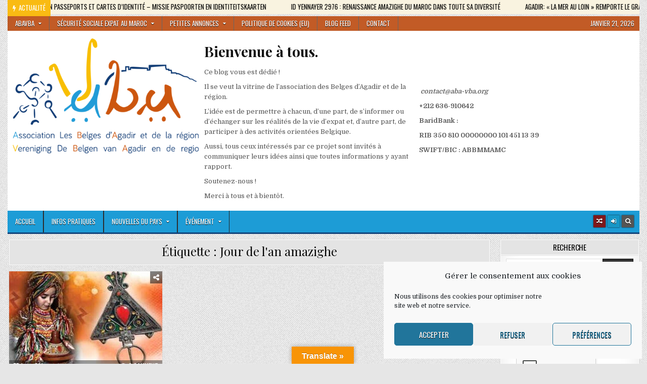

--- FILE ---
content_type: text/html; charset=utf-8
request_url: https://www.google.com/recaptcha/api2/anchor?ar=1&k=6LcKHv0eAAAAAOyrmozB9ehQu3aw5RN-aZxFDwT7&co=aHR0cHM6Ly93d3cuYWJhLXZiYS5vcmc6NDQz&hl=en&v=PoyoqOPhxBO7pBk68S4YbpHZ&size=compact&anchor-ms=20000&execute-ms=30000&cb=v4edb1qhz2n5
body_size: 49473
content:
<!DOCTYPE HTML><html dir="ltr" lang="en"><head><meta http-equiv="Content-Type" content="text/html; charset=UTF-8">
<meta http-equiv="X-UA-Compatible" content="IE=edge">
<title>reCAPTCHA</title>
<style type="text/css">
/* cyrillic-ext */
@font-face {
  font-family: 'Roboto';
  font-style: normal;
  font-weight: 400;
  font-stretch: 100%;
  src: url(//fonts.gstatic.com/s/roboto/v48/KFO7CnqEu92Fr1ME7kSn66aGLdTylUAMa3GUBHMdazTgWw.woff2) format('woff2');
  unicode-range: U+0460-052F, U+1C80-1C8A, U+20B4, U+2DE0-2DFF, U+A640-A69F, U+FE2E-FE2F;
}
/* cyrillic */
@font-face {
  font-family: 'Roboto';
  font-style: normal;
  font-weight: 400;
  font-stretch: 100%;
  src: url(//fonts.gstatic.com/s/roboto/v48/KFO7CnqEu92Fr1ME7kSn66aGLdTylUAMa3iUBHMdazTgWw.woff2) format('woff2');
  unicode-range: U+0301, U+0400-045F, U+0490-0491, U+04B0-04B1, U+2116;
}
/* greek-ext */
@font-face {
  font-family: 'Roboto';
  font-style: normal;
  font-weight: 400;
  font-stretch: 100%;
  src: url(//fonts.gstatic.com/s/roboto/v48/KFO7CnqEu92Fr1ME7kSn66aGLdTylUAMa3CUBHMdazTgWw.woff2) format('woff2');
  unicode-range: U+1F00-1FFF;
}
/* greek */
@font-face {
  font-family: 'Roboto';
  font-style: normal;
  font-weight: 400;
  font-stretch: 100%;
  src: url(//fonts.gstatic.com/s/roboto/v48/KFO7CnqEu92Fr1ME7kSn66aGLdTylUAMa3-UBHMdazTgWw.woff2) format('woff2');
  unicode-range: U+0370-0377, U+037A-037F, U+0384-038A, U+038C, U+038E-03A1, U+03A3-03FF;
}
/* math */
@font-face {
  font-family: 'Roboto';
  font-style: normal;
  font-weight: 400;
  font-stretch: 100%;
  src: url(//fonts.gstatic.com/s/roboto/v48/KFO7CnqEu92Fr1ME7kSn66aGLdTylUAMawCUBHMdazTgWw.woff2) format('woff2');
  unicode-range: U+0302-0303, U+0305, U+0307-0308, U+0310, U+0312, U+0315, U+031A, U+0326-0327, U+032C, U+032F-0330, U+0332-0333, U+0338, U+033A, U+0346, U+034D, U+0391-03A1, U+03A3-03A9, U+03B1-03C9, U+03D1, U+03D5-03D6, U+03F0-03F1, U+03F4-03F5, U+2016-2017, U+2034-2038, U+203C, U+2040, U+2043, U+2047, U+2050, U+2057, U+205F, U+2070-2071, U+2074-208E, U+2090-209C, U+20D0-20DC, U+20E1, U+20E5-20EF, U+2100-2112, U+2114-2115, U+2117-2121, U+2123-214F, U+2190, U+2192, U+2194-21AE, U+21B0-21E5, U+21F1-21F2, U+21F4-2211, U+2213-2214, U+2216-22FF, U+2308-230B, U+2310, U+2319, U+231C-2321, U+2336-237A, U+237C, U+2395, U+239B-23B7, U+23D0, U+23DC-23E1, U+2474-2475, U+25AF, U+25B3, U+25B7, U+25BD, U+25C1, U+25CA, U+25CC, U+25FB, U+266D-266F, U+27C0-27FF, U+2900-2AFF, U+2B0E-2B11, U+2B30-2B4C, U+2BFE, U+3030, U+FF5B, U+FF5D, U+1D400-1D7FF, U+1EE00-1EEFF;
}
/* symbols */
@font-face {
  font-family: 'Roboto';
  font-style: normal;
  font-weight: 400;
  font-stretch: 100%;
  src: url(//fonts.gstatic.com/s/roboto/v48/KFO7CnqEu92Fr1ME7kSn66aGLdTylUAMaxKUBHMdazTgWw.woff2) format('woff2');
  unicode-range: U+0001-000C, U+000E-001F, U+007F-009F, U+20DD-20E0, U+20E2-20E4, U+2150-218F, U+2190, U+2192, U+2194-2199, U+21AF, U+21E6-21F0, U+21F3, U+2218-2219, U+2299, U+22C4-22C6, U+2300-243F, U+2440-244A, U+2460-24FF, U+25A0-27BF, U+2800-28FF, U+2921-2922, U+2981, U+29BF, U+29EB, U+2B00-2BFF, U+4DC0-4DFF, U+FFF9-FFFB, U+10140-1018E, U+10190-1019C, U+101A0, U+101D0-101FD, U+102E0-102FB, U+10E60-10E7E, U+1D2C0-1D2D3, U+1D2E0-1D37F, U+1F000-1F0FF, U+1F100-1F1AD, U+1F1E6-1F1FF, U+1F30D-1F30F, U+1F315, U+1F31C, U+1F31E, U+1F320-1F32C, U+1F336, U+1F378, U+1F37D, U+1F382, U+1F393-1F39F, U+1F3A7-1F3A8, U+1F3AC-1F3AF, U+1F3C2, U+1F3C4-1F3C6, U+1F3CA-1F3CE, U+1F3D4-1F3E0, U+1F3ED, U+1F3F1-1F3F3, U+1F3F5-1F3F7, U+1F408, U+1F415, U+1F41F, U+1F426, U+1F43F, U+1F441-1F442, U+1F444, U+1F446-1F449, U+1F44C-1F44E, U+1F453, U+1F46A, U+1F47D, U+1F4A3, U+1F4B0, U+1F4B3, U+1F4B9, U+1F4BB, U+1F4BF, U+1F4C8-1F4CB, U+1F4D6, U+1F4DA, U+1F4DF, U+1F4E3-1F4E6, U+1F4EA-1F4ED, U+1F4F7, U+1F4F9-1F4FB, U+1F4FD-1F4FE, U+1F503, U+1F507-1F50B, U+1F50D, U+1F512-1F513, U+1F53E-1F54A, U+1F54F-1F5FA, U+1F610, U+1F650-1F67F, U+1F687, U+1F68D, U+1F691, U+1F694, U+1F698, U+1F6AD, U+1F6B2, U+1F6B9-1F6BA, U+1F6BC, U+1F6C6-1F6CF, U+1F6D3-1F6D7, U+1F6E0-1F6EA, U+1F6F0-1F6F3, U+1F6F7-1F6FC, U+1F700-1F7FF, U+1F800-1F80B, U+1F810-1F847, U+1F850-1F859, U+1F860-1F887, U+1F890-1F8AD, U+1F8B0-1F8BB, U+1F8C0-1F8C1, U+1F900-1F90B, U+1F93B, U+1F946, U+1F984, U+1F996, U+1F9E9, U+1FA00-1FA6F, U+1FA70-1FA7C, U+1FA80-1FA89, U+1FA8F-1FAC6, U+1FACE-1FADC, U+1FADF-1FAE9, U+1FAF0-1FAF8, U+1FB00-1FBFF;
}
/* vietnamese */
@font-face {
  font-family: 'Roboto';
  font-style: normal;
  font-weight: 400;
  font-stretch: 100%;
  src: url(//fonts.gstatic.com/s/roboto/v48/KFO7CnqEu92Fr1ME7kSn66aGLdTylUAMa3OUBHMdazTgWw.woff2) format('woff2');
  unicode-range: U+0102-0103, U+0110-0111, U+0128-0129, U+0168-0169, U+01A0-01A1, U+01AF-01B0, U+0300-0301, U+0303-0304, U+0308-0309, U+0323, U+0329, U+1EA0-1EF9, U+20AB;
}
/* latin-ext */
@font-face {
  font-family: 'Roboto';
  font-style: normal;
  font-weight: 400;
  font-stretch: 100%;
  src: url(//fonts.gstatic.com/s/roboto/v48/KFO7CnqEu92Fr1ME7kSn66aGLdTylUAMa3KUBHMdazTgWw.woff2) format('woff2');
  unicode-range: U+0100-02BA, U+02BD-02C5, U+02C7-02CC, U+02CE-02D7, U+02DD-02FF, U+0304, U+0308, U+0329, U+1D00-1DBF, U+1E00-1E9F, U+1EF2-1EFF, U+2020, U+20A0-20AB, U+20AD-20C0, U+2113, U+2C60-2C7F, U+A720-A7FF;
}
/* latin */
@font-face {
  font-family: 'Roboto';
  font-style: normal;
  font-weight: 400;
  font-stretch: 100%;
  src: url(//fonts.gstatic.com/s/roboto/v48/KFO7CnqEu92Fr1ME7kSn66aGLdTylUAMa3yUBHMdazQ.woff2) format('woff2');
  unicode-range: U+0000-00FF, U+0131, U+0152-0153, U+02BB-02BC, U+02C6, U+02DA, U+02DC, U+0304, U+0308, U+0329, U+2000-206F, U+20AC, U+2122, U+2191, U+2193, U+2212, U+2215, U+FEFF, U+FFFD;
}
/* cyrillic-ext */
@font-face {
  font-family: 'Roboto';
  font-style: normal;
  font-weight: 500;
  font-stretch: 100%;
  src: url(//fonts.gstatic.com/s/roboto/v48/KFO7CnqEu92Fr1ME7kSn66aGLdTylUAMa3GUBHMdazTgWw.woff2) format('woff2');
  unicode-range: U+0460-052F, U+1C80-1C8A, U+20B4, U+2DE0-2DFF, U+A640-A69F, U+FE2E-FE2F;
}
/* cyrillic */
@font-face {
  font-family: 'Roboto';
  font-style: normal;
  font-weight: 500;
  font-stretch: 100%;
  src: url(//fonts.gstatic.com/s/roboto/v48/KFO7CnqEu92Fr1ME7kSn66aGLdTylUAMa3iUBHMdazTgWw.woff2) format('woff2');
  unicode-range: U+0301, U+0400-045F, U+0490-0491, U+04B0-04B1, U+2116;
}
/* greek-ext */
@font-face {
  font-family: 'Roboto';
  font-style: normal;
  font-weight: 500;
  font-stretch: 100%;
  src: url(//fonts.gstatic.com/s/roboto/v48/KFO7CnqEu92Fr1ME7kSn66aGLdTylUAMa3CUBHMdazTgWw.woff2) format('woff2');
  unicode-range: U+1F00-1FFF;
}
/* greek */
@font-face {
  font-family: 'Roboto';
  font-style: normal;
  font-weight: 500;
  font-stretch: 100%;
  src: url(//fonts.gstatic.com/s/roboto/v48/KFO7CnqEu92Fr1ME7kSn66aGLdTylUAMa3-UBHMdazTgWw.woff2) format('woff2');
  unicode-range: U+0370-0377, U+037A-037F, U+0384-038A, U+038C, U+038E-03A1, U+03A3-03FF;
}
/* math */
@font-face {
  font-family: 'Roboto';
  font-style: normal;
  font-weight: 500;
  font-stretch: 100%;
  src: url(//fonts.gstatic.com/s/roboto/v48/KFO7CnqEu92Fr1ME7kSn66aGLdTylUAMawCUBHMdazTgWw.woff2) format('woff2');
  unicode-range: U+0302-0303, U+0305, U+0307-0308, U+0310, U+0312, U+0315, U+031A, U+0326-0327, U+032C, U+032F-0330, U+0332-0333, U+0338, U+033A, U+0346, U+034D, U+0391-03A1, U+03A3-03A9, U+03B1-03C9, U+03D1, U+03D5-03D6, U+03F0-03F1, U+03F4-03F5, U+2016-2017, U+2034-2038, U+203C, U+2040, U+2043, U+2047, U+2050, U+2057, U+205F, U+2070-2071, U+2074-208E, U+2090-209C, U+20D0-20DC, U+20E1, U+20E5-20EF, U+2100-2112, U+2114-2115, U+2117-2121, U+2123-214F, U+2190, U+2192, U+2194-21AE, U+21B0-21E5, U+21F1-21F2, U+21F4-2211, U+2213-2214, U+2216-22FF, U+2308-230B, U+2310, U+2319, U+231C-2321, U+2336-237A, U+237C, U+2395, U+239B-23B7, U+23D0, U+23DC-23E1, U+2474-2475, U+25AF, U+25B3, U+25B7, U+25BD, U+25C1, U+25CA, U+25CC, U+25FB, U+266D-266F, U+27C0-27FF, U+2900-2AFF, U+2B0E-2B11, U+2B30-2B4C, U+2BFE, U+3030, U+FF5B, U+FF5D, U+1D400-1D7FF, U+1EE00-1EEFF;
}
/* symbols */
@font-face {
  font-family: 'Roboto';
  font-style: normal;
  font-weight: 500;
  font-stretch: 100%;
  src: url(//fonts.gstatic.com/s/roboto/v48/KFO7CnqEu92Fr1ME7kSn66aGLdTylUAMaxKUBHMdazTgWw.woff2) format('woff2');
  unicode-range: U+0001-000C, U+000E-001F, U+007F-009F, U+20DD-20E0, U+20E2-20E4, U+2150-218F, U+2190, U+2192, U+2194-2199, U+21AF, U+21E6-21F0, U+21F3, U+2218-2219, U+2299, U+22C4-22C6, U+2300-243F, U+2440-244A, U+2460-24FF, U+25A0-27BF, U+2800-28FF, U+2921-2922, U+2981, U+29BF, U+29EB, U+2B00-2BFF, U+4DC0-4DFF, U+FFF9-FFFB, U+10140-1018E, U+10190-1019C, U+101A0, U+101D0-101FD, U+102E0-102FB, U+10E60-10E7E, U+1D2C0-1D2D3, U+1D2E0-1D37F, U+1F000-1F0FF, U+1F100-1F1AD, U+1F1E6-1F1FF, U+1F30D-1F30F, U+1F315, U+1F31C, U+1F31E, U+1F320-1F32C, U+1F336, U+1F378, U+1F37D, U+1F382, U+1F393-1F39F, U+1F3A7-1F3A8, U+1F3AC-1F3AF, U+1F3C2, U+1F3C4-1F3C6, U+1F3CA-1F3CE, U+1F3D4-1F3E0, U+1F3ED, U+1F3F1-1F3F3, U+1F3F5-1F3F7, U+1F408, U+1F415, U+1F41F, U+1F426, U+1F43F, U+1F441-1F442, U+1F444, U+1F446-1F449, U+1F44C-1F44E, U+1F453, U+1F46A, U+1F47D, U+1F4A3, U+1F4B0, U+1F4B3, U+1F4B9, U+1F4BB, U+1F4BF, U+1F4C8-1F4CB, U+1F4D6, U+1F4DA, U+1F4DF, U+1F4E3-1F4E6, U+1F4EA-1F4ED, U+1F4F7, U+1F4F9-1F4FB, U+1F4FD-1F4FE, U+1F503, U+1F507-1F50B, U+1F50D, U+1F512-1F513, U+1F53E-1F54A, U+1F54F-1F5FA, U+1F610, U+1F650-1F67F, U+1F687, U+1F68D, U+1F691, U+1F694, U+1F698, U+1F6AD, U+1F6B2, U+1F6B9-1F6BA, U+1F6BC, U+1F6C6-1F6CF, U+1F6D3-1F6D7, U+1F6E0-1F6EA, U+1F6F0-1F6F3, U+1F6F7-1F6FC, U+1F700-1F7FF, U+1F800-1F80B, U+1F810-1F847, U+1F850-1F859, U+1F860-1F887, U+1F890-1F8AD, U+1F8B0-1F8BB, U+1F8C0-1F8C1, U+1F900-1F90B, U+1F93B, U+1F946, U+1F984, U+1F996, U+1F9E9, U+1FA00-1FA6F, U+1FA70-1FA7C, U+1FA80-1FA89, U+1FA8F-1FAC6, U+1FACE-1FADC, U+1FADF-1FAE9, U+1FAF0-1FAF8, U+1FB00-1FBFF;
}
/* vietnamese */
@font-face {
  font-family: 'Roboto';
  font-style: normal;
  font-weight: 500;
  font-stretch: 100%;
  src: url(//fonts.gstatic.com/s/roboto/v48/KFO7CnqEu92Fr1ME7kSn66aGLdTylUAMa3OUBHMdazTgWw.woff2) format('woff2');
  unicode-range: U+0102-0103, U+0110-0111, U+0128-0129, U+0168-0169, U+01A0-01A1, U+01AF-01B0, U+0300-0301, U+0303-0304, U+0308-0309, U+0323, U+0329, U+1EA0-1EF9, U+20AB;
}
/* latin-ext */
@font-face {
  font-family: 'Roboto';
  font-style: normal;
  font-weight: 500;
  font-stretch: 100%;
  src: url(//fonts.gstatic.com/s/roboto/v48/KFO7CnqEu92Fr1ME7kSn66aGLdTylUAMa3KUBHMdazTgWw.woff2) format('woff2');
  unicode-range: U+0100-02BA, U+02BD-02C5, U+02C7-02CC, U+02CE-02D7, U+02DD-02FF, U+0304, U+0308, U+0329, U+1D00-1DBF, U+1E00-1E9F, U+1EF2-1EFF, U+2020, U+20A0-20AB, U+20AD-20C0, U+2113, U+2C60-2C7F, U+A720-A7FF;
}
/* latin */
@font-face {
  font-family: 'Roboto';
  font-style: normal;
  font-weight: 500;
  font-stretch: 100%;
  src: url(//fonts.gstatic.com/s/roboto/v48/KFO7CnqEu92Fr1ME7kSn66aGLdTylUAMa3yUBHMdazQ.woff2) format('woff2');
  unicode-range: U+0000-00FF, U+0131, U+0152-0153, U+02BB-02BC, U+02C6, U+02DA, U+02DC, U+0304, U+0308, U+0329, U+2000-206F, U+20AC, U+2122, U+2191, U+2193, U+2212, U+2215, U+FEFF, U+FFFD;
}
/* cyrillic-ext */
@font-face {
  font-family: 'Roboto';
  font-style: normal;
  font-weight: 900;
  font-stretch: 100%;
  src: url(//fonts.gstatic.com/s/roboto/v48/KFO7CnqEu92Fr1ME7kSn66aGLdTylUAMa3GUBHMdazTgWw.woff2) format('woff2');
  unicode-range: U+0460-052F, U+1C80-1C8A, U+20B4, U+2DE0-2DFF, U+A640-A69F, U+FE2E-FE2F;
}
/* cyrillic */
@font-face {
  font-family: 'Roboto';
  font-style: normal;
  font-weight: 900;
  font-stretch: 100%;
  src: url(//fonts.gstatic.com/s/roboto/v48/KFO7CnqEu92Fr1ME7kSn66aGLdTylUAMa3iUBHMdazTgWw.woff2) format('woff2');
  unicode-range: U+0301, U+0400-045F, U+0490-0491, U+04B0-04B1, U+2116;
}
/* greek-ext */
@font-face {
  font-family: 'Roboto';
  font-style: normal;
  font-weight: 900;
  font-stretch: 100%;
  src: url(//fonts.gstatic.com/s/roboto/v48/KFO7CnqEu92Fr1ME7kSn66aGLdTylUAMa3CUBHMdazTgWw.woff2) format('woff2');
  unicode-range: U+1F00-1FFF;
}
/* greek */
@font-face {
  font-family: 'Roboto';
  font-style: normal;
  font-weight: 900;
  font-stretch: 100%;
  src: url(//fonts.gstatic.com/s/roboto/v48/KFO7CnqEu92Fr1ME7kSn66aGLdTylUAMa3-UBHMdazTgWw.woff2) format('woff2');
  unicode-range: U+0370-0377, U+037A-037F, U+0384-038A, U+038C, U+038E-03A1, U+03A3-03FF;
}
/* math */
@font-face {
  font-family: 'Roboto';
  font-style: normal;
  font-weight: 900;
  font-stretch: 100%;
  src: url(//fonts.gstatic.com/s/roboto/v48/KFO7CnqEu92Fr1ME7kSn66aGLdTylUAMawCUBHMdazTgWw.woff2) format('woff2');
  unicode-range: U+0302-0303, U+0305, U+0307-0308, U+0310, U+0312, U+0315, U+031A, U+0326-0327, U+032C, U+032F-0330, U+0332-0333, U+0338, U+033A, U+0346, U+034D, U+0391-03A1, U+03A3-03A9, U+03B1-03C9, U+03D1, U+03D5-03D6, U+03F0-03F1, U+03F4-03F5, U+2016-2017, U+2034-2038, U+203C, U+2040, U+2043, U+2047, U+2050, U+2057, U+205F, U+2070-2071, U+2074-208E, U+2090-209C, U+20D0-20DC, U+20E1, U+20E5-20EF, U+2100-2112, U+2114-2115, U+2117-2121, U+2123-214F, U+2190, U+2192, U+2194-21AE, U+21B0-21E5, U+21F1-21F2, U+21F4-2211, U+2213-2214, U+2216-22FF, U+2308-230B, U+2310, U+2319, U+231C-2321, U+2336-237A, U+237C, U+2395, U+239B-23B7, U+23D0, U+23DC-23E1, U+2474-2475, U+25AF, U+25B3, U+25B7, U+25BD, U+25C1, U+25CA, U+25CC, U+25FB, U+266D-266F, U+27C0-27FF, U+2900-2AFF, U+2B0E-2B11, U+2B30-2B4C, U+2BFE, U+3030, U+FF5B, U+FF5D, U+1D400-1D7FF, U+1EE00-1EEFF;
}
/* symbols */
@font-face {
  font-family: 'Roboto';
  font-style: normal;
  font-weight: 900;
  font-stretch: 100%;
  src: url(//fonts.gstatic.com/s/roboto/v48/KFO7CnqEu92Fr1ME7kSn66aGLdTylUAMaxKUBHMdazTgWw.woff2) format('woff2');
  unicode-range: U+0001-000C, U+000E-001F, U+007F-009F, U+20DD-20E0, U+20E2-20E4, U+2150-218F, U+2190, U+2192, U+2194-2199, U+21AF, U+21E6-21F0, U+21F3, U+2218-2219, U+2299, U+22C4-22C6, U+2300-243F, U+2440-244A, U+2460-24FF, U+25A0-27BF, U+2800-28FF, U+2921-2922, U+2981, U+29BF, U+29EB, U+2B00-2BFF, U+4DC0-4DFF, U+FFF9-FFFB, U+10140-1018E, U+10190-1019C, U+101A0, U+101D0-101FD, U+102E0-102FB, U+10E60-10E7E, U+1D2C0-1D2D3, U+1D2E0-1D37F, U+1F000-1F0FF, U+1F100-1F1AD, U+1F1E6-1F1FF, U+1F30D-1F30F, U+1F315, U+1F31C, U+1F31E, U+1F320-1F32C, U+1F336, U+1F378, U+1F37D, U+1F382, U+1F393-1F39F, U+1F3A7-1F3A8, U+1F3AC-1F3AF, U+1F3C2, U+1F3C4-1F3C6, U+1F3CA-1F3CE, U+1F3D4-1F3E0, U+1F3ED, U+1F3F1-1F3F3, U+1F3F5-1F3F7, U+1F408, U+1F415, U+1F41F, U+1F426, U+1F43F, U+1F441-1F442, U+1F444, U+1F446-1F449, U+1F44C-1F44E, U+1F453, U+1F46A, U+1F47D, U+1F4A3, U+1F4B0, U+1F4B3, U+1F4B9, U+1F4BB, U+1F4BF, U+1F4C8-1F4CB, U+1F4D6, U+1F4DA, U+1F4DF, U+1F4E3-1F4E6, U+1F4EA-1F4ED, U+1F4F7, U+1F4F9-1F4FB, U+1F4FD-1F4FE, U+1F503, U+1F507-1F50B, U+1F50D, U+1F512-1F513, U+1F53E-1F54A, U+1F54F-1F5FA, U+1F610, U+1F650-1F67F, U+1F687, U+1F68D, U+1F691, U+1F694, U+1F698, U+1F6AD, U+1F6B2, U+1F6B9-1F6BA, U+1F6BC, U+1F6C6-1F6CF, U+1F6D3-1F6D7, U+1F6E0-1F6EA, U+1F6F0-1F6F3, U+1F6F7-1F6FC, U+1F700-1F7FF, U+1F800-1F80B, U+1F810-1F847, U+1F850-1F859, U+1F860-1F887, U+1F890-1F8AD, U+1F8B0-1F8BB, U+1F8C0-1F8C1, U+1F900-1F90B, U+1F93B, U+1F946, U+1F984, U+1F996, U+1F9E9, U+1FA00-1FA6F, U+1FA70-1FA7C, U+1FA80-1FA89, U+1FA8F-1FAC6, U+1FACE-1FADC, U+1FADF-1FAE9, U+1FAF0-1FAF8, U+1FB00-1FBFF;
}
/* vietnamese */
@font-face {
  font-family: 'Roboto';
  font-style: normal;
  font-weight: 900;
  font-stretch: 100%;
  src: url(//fonts.gstatic.com/s/roboto/v48/KFO7CnqEu92Fr1ME7kSn66aGLdTylUAMa3OUBHMdazTgWw.woff2) format('woff2');
  unicode-range: U+0102-0103, U+0110-0111, U+0128-0129, U+0168-0169, U+01A0-01A1, U+01AF-01B0, U+0300-0301, U+0303-0304, U+0308-0309, U+0323, U+0329, U+1EA0-1EF9, U+20AB;
}
/* latin-ext */
@font-face {
  font-family: 'Roboto';
  font-style: normal;
  font-weight: 900;
  font-stretch: 100%;
  src: url(//fonts.gstatic.com/s/roboto/v48/KFO7CnqEu92Fr1ME7kSn66aGLdTylUAMa3KUBHMdazTgWw.woff2) format('woff2');
  unicode-range: U+0100-02BA, U+02BD-02C5, U+02C7-02CC, U+02CE-02D7, U+02DD-02FF, U+0304, U+0308, U+0329, U+1D00-1DBF, U+1E00-1E9F, U+1EF2-1EFF, U+2020, U+20A0-20AB, U+20AD-20C0, U+2113, U+2C60-2C7F, U+A720-A7FF;
}
/* latin */
@font-face {
  font-family: 'Roboto';
  font-style: normal;
  font-weight: 900;
  font-stretch: 100%;
  src: url(//fonts.gstatic.com/s/roboto/v48/KFO7CnqEu92Fr1ME7kSn66aGLdTylUAMa3yUBHMdazQ.woff2) format('woff2');
  unicode-range: U+0000-00FF, U+0131, U+0152-0153, U+02BB-02BC, U+02C6, U+02DA, U+02DC, U+0304, U+0308, U+0329, U+2000-206F, U+20AC, U+2122, U+2191, U+2193, U+2212, U+2215, U+FEFF, U+FFFD;
}

</style>
<link rel="stylesheet" type="text/css" href="https://www.gstatic.com/recaptcha/releases/PoyoqOPhxBO7pBk68S4YbpHZ/styles__ltr.css">
<script nonce="kBZ6Shuxt1aCuy6c-sPQ8g" type="text/javascript">window['__recaptcha_api'] = 'https://www.google.com/recaptcha/api2/';</script>
<script type="text/javascript" src="https://www.gstatic.com/recaptcha/releases/PoyoqOPhxBO7pBk68S4YbpHZ/recaptcha__en.js" nonce="kBZ6Shuxt1aCuy6c-sPQ8g">
      
    </script></head>
<body><div id="rc-anchor-alert" class="rc-anchor-alert"></div>
<input type="hidden" id="recaptcha-token" value="[base64]">
<script type="text/javascript" nonce="kBZ6Shuxt1aCuy6c-sPQ8g">
      recaptcha.anchor.Main.init("[\x22ainput\x22,[\x22bgdata\x22,\x22\x22,\[base64]/[base64]/[base64]/[base64]/[base64]/[base64]/KGcoTywyNTMsTy5PKSxVRyhPLEMpKTpnKE8sMjUzLEMpLE8pKSxsKSksTykpfSxieT1mdW5jdGlvbihDLE8sdSxsKXtmb3IobD0odT1SKEMpLDApO08+MDtPLS0pbD1sPDw4fFooQyk7ZyhDLHUsbCl9LFVHPWZ1bmN0aW9uKEMsTyl7Qy5pLmxlbmd0aD4xMDQ/[base64]/[base64]/[base64]/[base64]/[base64]/[base64]/[base64]\\u003d\x22,\[base64]\x22,\x22wrhcw7LDo8KYI8KhT8KAYQ7DisKPw6AUAWPChsOQEEDDsSbDpVHCjWwBfCHCtwTDumlNKnlnV8OMUsOvw5J4BXvCuwtOGcKifh1wwrsXw6TDtMK4IsKxwpjCssKPw7Z8w7hKG8K2N2/DucOCUcO3w6fDqwnChcOxwpciCsOCLirCgsOjGnhwIMOWw7rCiSfDg8OEFEgYwofDqkzCpcOIwqzDh8OfYQbDgcKHwqDCrE/CgEIMw5XDscK3wqoEw6kKwrzCncKjwqbDvWDDisKNwonDqmJlwrhEw4U1w4nDhMKBXsKRw50qPMOcdMKOTB/[base64]/DmsOzcn58w61xdMOiDMOkTQc6w6M3FsOCw4bCpMK2aR/Ct8OrFHw1w580UwZ0QsKuwqDCklRzDMO4w6jCvMKqwo/DpgXCssOlw4HDhMOcfcOywpXDlcOHKsKOwovDr8Ojw5A5fcOxwrwdw77CkDxOwoocw4sjwqQhSAbCoyNbw5YQcMOPUsOrY8KFw5F0DcKMU8Krw5rCg8O4f8Kdw6XCkgApfivCqGnDiybCjsKFwpFtwoM2wpEdA8KpwqJ2w7JTHW/Ci8OgwrPChsOgwofDm8OJwpHDmWTCp8KBw5Vcw5A0w67DmHTCrSnCgB0edcO2w6xDw7DDmibDs3LCkR07NUzDoX7Ds3Q1w4MaVU/CjMOrw7/DiMO/[base64]/XzHDpjfCiiBUwrHDtsK+acOHw7Bpw7rCisKlM2ogE8Onw7bCusKqRcOLZwHDvVU1SMKqw5/[base64]/Dv8OfQsK9B8Kjw6jDiMOhw5XCtzrDmQU9OS/CpxlWLkvCnMOWw7UcwpvDj8KPwoDDmRAHwqwPaGjDlwcVwq/DjQbDp2tRwpzDjH/DtgnCnsKNw7w2E8OZK8Ktw4vDjsKkRVAyw7TDicOeAzkvUsO4RR3DngxUw5XDpGQMf8Ozwot6KR7CnFdow5XDuMOlwrc4wpVRw77DhcOUwohyJXPCvSdmwrVEw73CusOJbMOrw4PChsKAPyRHw7Q4NsKLKC/DkEddSlXCkMKLdGHDiMOiwq3CkGBoworCl8O3wo4Gw6fCscO/w6LCnMKbHMKPemRobMK2wr1PTWzCn8OLwq/CnX/CvcOsw4DCosKiSU1PZRjDvxDCs8KNMQ3DpAfDoSbDmMOUw5B3wqZpw4/CucOpwp7CosKPIUfDtsKTwo5ALBJqwrY+NsOoBMK9J8Kew5AOwrDDmcKdw4VTSMKGwoLDtzt+wpLDg8OJQsKzwqQoKsOSZ8KNGMOCb8OQw6PCqFvDscK+HsKJQDzCsFDChXMFwrQlw5jDkirDvS/CusKRTMO7XhTDo8KnGsKeU8O0GxjCg8OtwprDnERxG8O7SsO8w5PDnj3DjsOkwr3ClsOdYMKMw5LCtMOCwr7DtDAuFcKsVsKiUVtNZMOEHyzDqRvClsK0ZMKyVcK1wrvCjsKkB3TCl8K7wpLCij5fw5DCsE4sbMO7TiNlwoPDiVbDjMKkw5/DucOUw4Y8dcOOw6bCk8K2SsOtwo85wpnDoMK3wobCu8KLCgQnwpQ2cnjDgk7Cs3rCrhzDqEzDk8OVRygpw4DCsHjDiGV2Yg3DjsK7DcOnwoDDrcK/PsO7wqnCucOAw5hXUlY2U1ETSxxsw7jDksOZw63DrWkuejYywqbCowlke8OhUWlCSMOWNnsJehbCgcOZwogHG2bDiEPDv0XClMO7d8OPw485VMOLw4zDuEnCtTfCkAvDmsK4DW8/wptKwqDCt3bDhBM9w7d3OwItc8K8PsOKw73CncOdUXDDvMKUQcOxwrQGb8KJw5IXw5XDuDE4aMKjUyRGZMOSwoNJw4LCqB/[base64]/CoBIQwrUraQxjwqbCrVJ/wpwOwqDCl8Khw7DCrMOkN2Nlwrxvwp4DRMK5S1/CoizCiwdzwqvCssKaH8KuSVxwwodkwojCiRMVSB8nJjJwwrfCgsKJAsKOwq7CisOdMQUkNBREEnXDggPDnsOwUnbCksO/J8KGTMO7w61Vw6Eywq7CulhuecOAw7IycMOFw7bCpcO+KMOsZy7CpsKJEyjCtcK/[base64]/MVJcRcOVI8KWwojDicOtRSXCnVzDvjrCvD1KwrtJw7Y7BcOrwrjCvU41Y1pgwph1JwdZw43Cnlk3wqp4woF3wrpWEMODYXkcwpXDqF/DmcOVwrDDtcO6woVKLQDCpkkzw43ChsOvw5UNw5sYw5jDmlbCmhbCj8OqBsKnw6k+cwFHd8O4Y8KIRQhSVkN2eMKdFMOAXsOxw4JdBCtTwoTCj8OLd8OQA8OAwpvCvsKbw6rCpE3DnVhZdsO2dMK5JMOZLsOqHMKYw5Njw6EKw47DuMOCXxp0X8KMw5LChVDDq21/O8KSRj4HO3DDgWYpPETDlznCuMOOw5bDlmxJwqPCnmkAaXp+CcOSwoE9w4FHwr59GnHCsn4jwogESW/CoVLDpiPDt8Otw7TDjDV0DcO0w5PDk8OLDwMabVJ/wqg7Z8OkwqHCml5/wqpeQBFKw7hcw5zCsB4BbC57w5ZGUsKsBcKAw5vDssKWw78kw57CmRHDmsOWwr4yGsKZwqVaw6d+OHJxw503bsKhNlrDtsOpPsOoIcK9HcOeZcO2ahTDvsOkKsOEwqQwLR91wp3CmFTCpRPDq8OuRDDDpVBywrhXMMKfwqgZw4tBbcKnOcOeCyE1aj48w7pvw4/Dtx/DmHg4w6TCmsKWagAgdsOywrnCigcbw40dTcKqw5fCm8KMwp/Cv17CvWJ9elsqeMKQHsKaRcOSe8Kmwrxnw6ATwqkWLcKfw4xKIMOhdWxKeMO/wokQw5vCmxVtDSFSwpBywrfCrSxXwp7DuMOCTyMDX8OoH1XCjSrChMKlbcOCImHDgWnDlMK3XcKswqJKwo/[base64]/DgCjClHo2w4Naw53CgxbDhAxpAcO1HnTDrsKLARHDiAk9J8OawqLDgcKlRMKYEUNbw4pCD8KPw4bCvcKOw7bCkMKuRkIuwrfCjAtVCsKLwpHChwQwEB/DrcK5wrs8w57Dq1pOBsKXwrHDoybCt0tkwqPCgMOnw47DrsO7wrp/fcOhS1kUVMKZVFJKFxp8w4nDoH9Awq1VwqtBw5LDmShSwp7ChhIFwph/wq1UdA/Dh8Knwptuw5tgYixYwrI6w5DCksOmZCFmO3/Dv3vCgsKMwqLDrxxRw7cww73CsQfCgcKpwo/Cgm47w79Gw605b8K8wpPDujXDsF0IO3tkwrjDvQrCgxvDhAZdw7/DiiDClVppw5Iuw6jDoy7CvcKoacKWwpPDuMOCw5c6SBF2w7lpGMK/wprCunLCpcKgwrcXw7/CosOqw4nCuwVPwonDlABJP8OLGV56wpvDr8OCw7HDrRt2U8OPdMOfw6NfcMONbSlYwrZ/[base64]/CnAPDksO+w6s4w6PDisOXYifDnsOdw7cubMKNwrDCtcKAHho5eFTDgm8swrxIP8KUDcOCwoR3wqAtw6zCvMOLJcK/w5Juwo7Dl8O1w5w6w4nCu0XDscORJ3RewoPDtkUSEsKdXsKSwrHCgMOpwqbDrS3CnsOCAnA7wpnDjV/Cpj7CqG7DpMKJwqEHwrLCiMOnwptfOB5hBMKgdmgJwpXCrTJ3chBGR8OzfMOJwqLDoWgRwo7DrzRGw4LDgMORwq8AwqrCqkDClGzDssKHYsKVDcO/w589w7hfw7HCisO1SwF3Uy3Cu8Ofw4Z6w47DtiIKw7x4OMOCwrDDnsOXBcK1wrfDqMKyw40Kw7RREEp9wqEDJSnCqwvDgMOhMGDCilTDgyBZYcORwq7Dp0Y/wrLCi8O6D11pw7TDosKYJMK4NSLCiF/[base64]/DtQ3Dg8OTTcKYwqNNwr7Dn8O1NVrCrG3Cn03Ctl3CusK5eMOKXMKEXmnDjMKjw7vCh8O0dsKIw4LDvcO6ScKPQcKkK8Ocwp9/T8O9BsO4w4DClsKYwpwawrdCwoYKw4wPw6vDhcKHw47CjcKxQSQONQBLSxZ6wp01w6DDvsO2w6vCqGrCgcOUXBcVwp5RLGMpw6NaUwzDmhXCtj0Qwqxmw40mwrJYw6ITwoDDvwhyccOcw6LDlxJ6wqfCp2jDjMOXUcO+w4/DqsK1wo7DjMOJw43DtA/CsnQlw7XChWNaFsOfw60NwqTCjA7CsMO6RcKiwqvCmMOQA8KhwpJLDD/DhcOHPAxCHQ1rCBV7M0LDt8OgVWo0w6RAwr0oGyZ9wobDnsOYTFB+QsOQJUx7JiQLX8K/JcKSM8OVIcOkwp9YwpZlwplOwpYhw5gRPgJuRmE8wqRJTBjCrMOMw6Bcwr/DuGnCrjHCgsOOw4XCqGvCi8K/ZcOBw6ltwrLDhXUiJFInGsK0NQwhPcOfIMKRYB/CozHDnsK0JjJ3wolUw5FQwqLCgcOiVXkJa8Kgw6nCvR7Dvz7Cm8KjwqDCgg53RjAwwp1JwojCmWbDvUXCsyBIwq/DoWDCqFXCoSfDmcOlw5Ahw7EDPTPDgsO0wooZwrh6MMKyw6LDpMOqwo/CuzAGwqTClMK7f8OlwrbDi8Ocw61Cw5PCu8Ktw6cAwovCrsO6w7p5w4/[base64]/E2nClsONw5ALcsOUWWQcwpBzUE8iwpnDmMKYwr/CowMAw5gpfAFFwpxGw5nDmwx6w5hhA8KPwrvCi8O3w6YHw5dIE8OFwqzCpcKYOsOlwobDjH7Dm1HCvMOEwo7DogQxMAVJwoDDjwbDoMKnCgnCgg1hw5bDnw7ChQU2w5oKw4PCmMOFw4V1woTCnVLDmcO/wpJmNTgwwq43EcKRw7fCnGLDgE7Cjh3CvsO7w5lewonDhMOnwofCsyNPb8OPwprCkMOxwpIAJnDDjcOswrM9WsKnw5bCo8Oiw6DDjsKjw7HDmArDvMKLwot/[base64]/Dn8ONwrcfwqzDuXQ/TsK6NcOtBsKPw6zDmXwAYcKWP8KpclDCuEjCqFvDgndVRlfCmhgzw63Dt1PDtF4dU8Kzw4PDrsKBw5/CvBhpKMOcDnI5w4Fbw5/DuSbCmMKAw5k9w7XDmcOLW8KiNcO5RsOne8O2w5NXYMKcCEEGVsKgwrbCmMOFwrPChMKOw73CmcKFOVxnJ3zCpsOwGTF0Rxg2eW5Sw7DCjsKWESzCm8KQNi3CvH5JwrU8w4vCssOqwr1pWsORwqEoARHDjMO/wpRvJzHCnGJzwqzDjsOqw63Cg2jDpHvDmMKxwq82w5J6fBY7w4fChCnCi8Oqw7pywpTDpMOuHcOAw61vwpRMwr/DkVHDsMOjDVHDksO+w43DicOMccK0w4ljwrocTVkldztJBifDoSx4wpEGw4TDk8KCw6fDlsK4cMOQw6tRbMK8XsOlw4TCpEQ9ATbCm3fDn0TCgsKfw5TDm8OmwpdYw6kOfhLDuQ/CoE7CoxPDq8OHw6ZyFsKFwrRufsKEOcOtGMOGwoHCvcK4wp9owq9MwoTDvDQ/w5MqwpDDlg8kecOtOcKBw5/DicKAfi0kwrXDpBNPPTF8PjXDqcOxC8KXTHNtacOpQ8OcwrbDj8OHw6DDpMKdXmfCvsOMBMOPw6XDo8OgfhnDkEUvwonDvsKIWBrCssOkwpzDnHjCmsOhKMO5UsOwd8OEw4/CncK4J8OEwoxkw5NFJcONw4lJwqxSR35xw7xRw4jDlsOcwolvw5/Cj8KQwo0Cw4fDjVPCkcKNwrjDqTsyQsKGwqXCl0Z+w6pFWsOPwr00PsKmKjtXwqxFOMOnCUsBw7YTwrtrwr0OMAwATkDDr8OiXATCgCUtw6nDjcK+w67Dtx3DuWbCicKJw7Unw4bDokpqGMK/w6ohw5bCpQnDkx/DqMOJw5fCnBnCvsK9woDCp0XCmcO9wqvCmMK8w6fDl3AvX8KKw6gvw5PCgcOpBUXCrcOXVlDDvC/DswR9wrzDoEPDunjDsMOIFhnCiMKFw5lHdsKUSiExJSjDjVAyw7x8BALCnx/[base64]/[base64]/wqQQMTR/ZcKcwr0GNgzCvsKVwq8Ww47Dm8KsF1Upw658wonDm8KkbAB4dsKNGG1qwqY3wpLDnU8pMMOaw6EKDXZCIF1BJmM8w5sjRcOxAsO1Tw3Ci8OKalzDq0bDp8KgPcOKAVEgSsOBw4hpTsOKVwPDr8O9HsK8w5hMwpsQAT3DlsOjVMK2EA/CqcKEw7Arw4wCw6HCo8OJw4hScGsNW8O1w4keOsO0wp5IwqFUwpJ9AsKnRH3CocOeO8KVd8O8PBrCkcOOwp/[base64]/ChxlLDFRIMMKoDsKoFsKqOUEWRsO9wpbCjMKgw6s6KcOnOMKPw6HCr8OsOsKMwojDiEF6XMOFfWprVMK1wrYpfHrDpMO3w70JazN8wrcRR8OnwqR6YcO6wovDulE8R3pKw4QiwqkUG0cgWMOTWMKTDCjDqcO2wovCs2pdLsK/dm1JwpHDiMK1b8KRZMKjw5p2wrzDpUIHwq0zLwnDnHhdw6ApEj/DrsKhaip4XnPDmcObZi3CqgDDpT5aUgdTwqHDonzDg2Jjw7DDszcNwrkDwpUNAsOmw7xmDkzDpcOcw7hwGDMoM8Otw6XDu2sTOTzDmgzCs8O5wqJ2w5zDtjXDlMO5WsOIwqzCr8OPw5Ryw7x0w7jDr8O/wqV2wptrwpXCoMOZesOEYMK1CHcrMsOBw73CkcOXEsKSw5zCiXrDgcONTUTDvMOQDyFSwpBRXsO5Y8O/[base64]/CrMO3RCfDvsOiw4bCvmppwo81wpTDnzXCjMOTEMKXwq/CgMKHw7zCiCPDlMOqwr52REPDnMKEwoHDvG5Tw55nHRzDogUyb8OJw5/DtlMYw4ZFP3fDm8KNcyZQTXsKw7nCv8OvH2rCuSphwpEPw7XDl8OhXsKPasKwwrtRw7dkZsK/wqjClcKXUhDCqmnDqxMGwo7Cnxh6F8K/DAx1PUBsw5/Cv8OvBXdTVjPCpsKwwpJ1w6zCmcOvUcOZRMOuw6TClhgDE3jDtzo6wqsrwpjDvsODWChZwrjCnlVBw4vCtsOGP8OBcsKPBVoowq/DnjrCi0LCp19qRcKaw6FXZQkywpx0Qi3CpUk2Z8KSwqDCnyR1w6vCvBLCnsKDwpzCnS/Dm8KLZ8KTwrHCkw7DicOIwrDCnlvCmQdvwpYjwrsLOXPCk8Ovw63DnMODU8ODAg3Dg8OMaxAzw5QmYjTDjkXCsQsdHsOKaEbCqHLCpMKWwrXCusKZd3QTwrLDq8K+wqAbw7g/w5nDoBPCpMKMw7N8w5dBwrFuwoReNsKpC2TCo8O/w6jDlsOjPcKlw5DDonIoasO1LmnDi187BMKlHsK6w6FKQy8IwoEfw5nCmcKgUyLCr8KiMcKhCsOgw7bDmnMscsKdwo9GDFjCkT/[base64]/ChMKWwoYHw4d0w7tnUExnIMOiKCPCgsKHZcKqL2VWHizDqj8FwqTDn3IAHcOUw4c4w6Nzw61vw5F6WRtqH8OZF8Ohw4pww7l1w5bCscOgTcKDwoRoEjo2V8Kfwo91JTYYT0QywpXDicOMGsKXOsOGTxfCiCTCvcOsKMKiDG5Xw5/DjcO2dcOewps4M8KBf1jCvsOHwpnCpV3CuhB9w4DCk8Ocw5t4Y1l4EMONOxfCpELCuGUdwrvDtcOFw67DoxjDlSZwDDtzG8OSw6p5Q8Oaw4lsw4FKHcK8w4zDqsOhw5Zow63CuTISOxXDr8OOw7pza8Kxw4LDtsKFw5/[base64]/Dl8KawoI/LCPCnMOHwozDq0oMIsKywpLDomMawqUrIl4TwqgcClDDl2Mxw7wvLHJ/wpDCgmszwrIYFMKwdSrDhn3Cm8OKw57Dl8KBKcKgwq8/wqPCn8Kzwrk8AcKjwqPCmsK9X8K1ZzPDiMORDSPCglUlE8KFwpvClsOoZcKnU8KwwqjDm0/DjRzDhCDChznDgMOCbRQEw5Zww4nCv8K3A0/CuUzCjw9zw7zCqMKuGsKhwrEiwqVjwqDCk8OyfcOOBFzDjMOAw57DhgfCtG3DscKPw65vAsOhZm4YGsKeFcOdBcKlNxUmFMK+w4MIHnbDl8KeW8Ofwowgwo8IQU1Rw7kewprDucK2XMKLwr4ywqzDpsK/wo7CjmMKa8Ozw7XDr07CmsOiw5Uvwq1LwrjCq8KPw4rCrz5Gw65Bwp0Ow6bCpjTCgl5UfiZCSMK2wrIPcMOrw7PDtEHDicODw5RrYMOoS1HDocK0RBIhSx0OwoR+w59hUVvDv8OOQVDDuMKiDEQqwrlzDMOAw4jCowrCoAjCvAXDrsKwwofChsO/dMKBE3vDi2sRw7ZVNsOtw4Yiw6IVV8KcBhjCrsK0Y8KGwqHDp8KjWUc5C8K8wpnDi21pwpDCsE/CnMKvCsOcEgvDgxvDoQHCtcOsMmfDuw4ww5F+AERkBcOxw41fLsKrw5fChWvCs1PDvcO1w4HDoTlRw4bDvR5bJ8OEw7bDgjPCmz9Tw63ClmcBworCs8KkQ8OjQsKqw73CjXI9VRnDvmR9wql0cy3CpRIKw7LDlsO/anUyw512wqRkw7wcw5QbBsOrd8OJwoVBwqVVYWvDu3M/[base64]/DsMOfAsOYw5bCrAzCrGxuI8K/Tn8KGcKZw7lZwqBHwr/Cr8ONbTNbw6LDm3TCucKgLSF4w7PCmATCocOlw6zDu3DCjzstLErCmSw2C8OswpLCjU7CtMO/NB7DqS5jeBcCdMKDHWvCpsOHw41uw5kswrt3KsKiwpHDtcOAw7zDtk7CqGc7PsKUa8OUD13CrsOMTQoCRsOKV0h/HADDiMO8wpfDhXTDlsKHw4ZWw5wEwpATwowdaHTChsOCFcK4TMOfCMKWHcK+wq0nw6RkXQVHURU+w7bDt2HDtTlGwo3CnsKrdRlDZi3Dg8KSQBdQF8OgN2DCpsKrISg1wo5Bw6rCl8OpdmvCoG/CksKiwq3CksK4BBfChmbDgmHCm8OcOnfDvCAqcDvCjSs8w6nDpMOWXRLDhy8Lw4LCk8Kow7bCiMKfYmUTYzcHWsKywpNkZMKpG18iw7p6w6PDlhDDtMKOwqpZVWMawphhw6YYw4rDjRjDrMOxw4Qcw6okw5DCizYBA2TDgnnCsml/[base64]/CpmdHw5R2BnDCsizDgMOpwrjCpFhsQx7DgzJ+T8OSwq9CHDhlT0ZOVUNCPm7CpFHChsKqKg7DjwLDmCfCrAPDoDTDgD/DvhHDnMOvEcKiGVPDhMOyQ0VQLxlSJwTCpmR1bz5OUcKuw7zDjcOvXsOsTMOAbcKJVBAnb3dnw6jCm8O1MmBVw4nDoXXDpMO5w4PDmmvCkmIrw7xpwrUVKcKAwr7DsycvwobDsEzCn8KMAsOsw7MtMMKETyRJTsKlw7hMwo/DiUHDhMOjw7XDt8K1wpIcw4nCmF7DkcKqF8KmwpfChcKNwr7DsV3Cqg06UXXCh3YKw4JMwqLClivCiMOiw5zDphxcBcOaw5XCkMKPMcO4wroSwo/Du8OQw7vDusOxwoHDi8OqFDMkQTEhw7BwKMO4HcOOWw5Ffz9Xw5fDrcORwqJlwrPDtygGwq0YwqXCnhTCiQhCwoDDiRbCm8KTWjZZRTHCl8KIWMOawoI6cMKswo7CvjTClMKrCcOQHyTDihYHwpTCsi7CkyINWcKewrLDuCLCucOyFMKPdGoeUMOpw6B2OAfCrx/[base64]/DgBgAXHHCsMK1Jj4aw6XDrAnDkcKWwrQwWALDgcOPKH/Cl8OxB2gDXMKtbcOWwr5KWXDDrsOlw6zDlQvCtMO5TsKhcsOlXMOjcg4BNcOUwo/Dm1l0wogWPQvDlgTDq23ChMKwNlcEw5PDrMKfw6zCvMOLw6YawqorwpoKw5A/w70Qwr3DlsKaw6d7wplnTXDClsKswrchwqxawqZNP8OgSMKOw6bCiMOXw4w4MEzDncOxw5rClH7Dm8Kfw7vCp8OHwoJ/SMOPTsKZQMO3QMKOwpoybcOLdgZaw7jDmxc0w48ew73DjgTDrcOKRsOcQjrDr8KJw53Diw99w6w4KEAcw40Fb8KfMsOZwoNjIgV2wohGJF3Cmk5jMcO4UQ0QQcK/w4rCnwdtfsOndsKaS8O4DgHDqHLDu8OXw5rCpMKCwq/DvMKgZMKAwqYjVcKkw7M7w6HCmXgMwpJmwq/[base64]/DmRMswpbCksK9woDCg119wqVjUxfClcKYAFV1wrnChsKHTjplMGLDk8Oowo4zw6fDlsKZC3cxwoZbAsOLWcK3BCbDszMdw5wEw6vDu8KcFcOGcT8qw7bCiEVFw6TCtsOQwrTDvX8VUlDCl8KMwpI9PUhwZcOQTgFvw6UrwoElVlTDpMO/IMOAwqhpw7BJwrk9w5x8wpI1w7LCplbCiFUWHcOOWSA2fsOVCsOhCD/CjDEBHnZaO1lrCsK3wqNcw5Abwq/DscO/PMKFLcOWw4rCocOlSFfCisKjw5bDlQwCwq91w63Cl8KzKcKiIMKGPwRGw7JvWcOJKH8DwrLDtALDrAJmwrBoIR3DlMK/GWBnHj/Ch8OMw50HKsKLw43CqMO0w5jDqzMnWkvCvsKJwpDDvFwPwqPDocOjwpoGwqnDnMKYwrbCi8KQWCwswprCsFzCvH4gwqvCm8K3wqMyaMK/w7VNBcKuwq4bCMKpwpXCh8KPaMOYNcKgwpTCg2nDh8K/w58sI8O/[base64]/CsGLDtnTCiAHDo8KRbmwNw63Dgj9Uw7PCv8KeFxPDq8OrdsOhwow1TsKuw4RoLzjDjCjDjzjDqBVDwotTw5IJfcKpw40/wpF7LDdUw4XChy/DjnUJw74jVGbCnsOBaAlawpZ3RcKJSsOww5LDn8KrVXt5wrMZwqsFM8Onw49uA8O7w48MWcKXw4wcOsKWwow6HcOyCcODJ8K8FMOLK8ORPjfCosKDw6FUwqfDvTzCjjzCocKjwookfFcoNVrCncOLw5/DpinCoMKCSMKANSoEf8KkwpNoHsO+wos/Q8OxwoB3VcOEEcKuw4gSfMKIBMOuw6LCr1taw60sQU/DuEvCs8Kjwr/Dn2sLGwfDvsO8wrACw4jClcKJw5fDpX3CqikYMnwIEsOowqVzWcOhw5zCscKIYsO+MsKnwq0BwoLDjlzCmMKqd3YdMAbDq8KmBsOOwrPDmcKUeSTCjzfDh1lEw6rCgMOUw5wpw6DDjmfDl1nCh1NxSXk/[base64]/CgMOtBsKQw7/CqXdReH0wClTCkMKrwqI2w4ZKwr9mNMKbOcK4wqrCvArClw0Mw7NUE1jDpsKIwrNAXWxMCcOXwr0Xf8Okbk5Cw78SwqMlBSXCpMOMw4/[base64]/[base64]/CpcKjw6RQw6hWwrTDnVNQDMKhPm1MwrjCuMOAwqtYw5hDwqDDoyErUMKjFcOaCkw/L29fDEgScybCrh/DsirCoMOQwpk0wpPDtMOVRmA7XDlBwrFXJcOvwo/[base64]/ZglRw5dXwr3DhmrCoMKYw77Cg8Kaw5/CmTkewrHChEo1woXDjMO3QcKOw6DCnMKcf1XDtsKCTcOodMKDw5F5HsOvbEjCtcKHEh7DsMO+wqnDnsODN8Klw5DCk17Cg8OOa8KiwqQ1Ji3DgsKRB8OjwrNZwrxnw65oTMK7TGRGwr9cw5ArNcKUw4HDiVskfcO/RS9ewobDr8OGw4Ypw6clw5E0woDDt8K9YcOTC8ObwoB0wqTCkF7CucOCDEhdVMO/OcKVfHVKf03CnsOod8KCw7lyEsODwq5ew4sPwrtjY8OWw7nDocOJw7FSBcKLbMORYDjDhcKFwqfDksKFwpnChFlHHMK5w6XDq3Uvw6LCvMOtL8OkwrvCv8KLTC15w7TDl2AtwqrCtcOtfG84DMO2WCHCpMKDwp/DsFxSGMK7UkvDscKYLgxic8KlVG10wrHCrDoIwoVdNlXCiMKEworCpsKew4PDpcOiL8O1w5PCl8OPbsKVw4LCsMKbwqfDjgUQB8Otw5PDpMOpwpp/TAQZM8O0w73Dj0JUw6V/w6LDk3Z3wr7DlmnCmMKiw5zDoMOCwpzCp8K6c8OSKMKMXsOAw6NAwpZ3w6pCw7PCi8OFw6gmYsKOZU7CuDjCuAbDtMK7wrPDuXPCmcKFbSUucSfCohTDn8OUAMK0Y3LCpsKYKy0vQMO+bljCtsKVAcOAw6djaXsRw5XDrcKwwrHDki8twpjDhsK0MsKzC8O8Qh/Dln5sQAbDoWnCoiPDpy1QwpJNPsOrw7ECF8OST8KQCsK6wphuPC/Dl8OLw5dKEMKFwoxOwr3CjAw3w7fDqChgVWRFAyzDi8K/w6dfw7jDtMOPw5JZw53DiHAnwoQIE8KoPMO2Y8KBw43CmcOZCzLCs2svw4U/woQewrUkw6d4aMKdwpPComc3CMOzWlLDmcK/cSDCqm5OQmPDjQfDmkDDscK+woNUwqtMNj/Djj0aworCnMKewrBrVcOpazrDhGDDmcOdw6NDasOPw5Qta8OIwq/DocKlw53DocOuw59ow6F1asORw44nwoXCogAeN8KKw6bCuQpYwpHCl8OoFwhCw5Nhwr/[base64]/DgcOMajgoK8Oow40Hw5nCgw1qC8OGd0nCnsO/LsKMf8Obw5VLw759UsOCJcKAEsOFw5jDtcKQw4rCjMOMHSjDiMOEw4Y9woDDoXZEw79YwqTDuBU+wp7Dun9bw5LCrsKIbCZ5EMK3w6MzLk/DlQrDl8KLwqQVwq/[base64]/CrhTCosKEwrLCgMOoIC/Dh0fCpMKGAMOjL05dB28Sw5zDoMOcw6Ubwq13w6xsw7o2IHhxS2xFwp3Ci2leDMOzwrzCusKeXznDkcKAfGQNw7NtAsOXwqbDj8Oew755EX43wqBLfMOzLxrDjMKDwqMdw5XDnsOFA8K9NMOPYsOQJsKXw77Du8K/wo7DtCrDscOZT8KTwqMnAH/Dpj3CjsOlwrfCg8Ksw7TCsEvClsOdwqAvaMKdb8KObGQ3w51lw58RZl5uO8O7AhHDgR/ClMKrYCzChx7Dr0Q5TsOpwqPCmMKEw4Vvw4BMw41wYcKzY8KcdcO5wr8xWMKAwr47bh7Co8KRQcK5wo3Cl8OsHMKNKCPCg1Jsw7tucRnCoCsxCsKewq/DvUHDqTNaBcOoWiLCvC7CmsKuScKkwqrDln8AMsOPNsKJwowPwqnDulnDgTVpw7fDn8KEVsK4PsOFw5A5w4hCdcKFACwqwowcCiTCm8Ksw515N8OLwrzDpR96HMOjwr/DlMOmwqHCmUoYacKBK8KFwqgyJmMVw5sGwqHDhMKywpEbWzrCsDHDgsKZw4tmwrpFwpTCnS5MJcO0YxQww4LDjlDDhsOyw61Pwr7Cn8OnI2dxW8OMwo/[base64]/Dk8K8CyLCmgHDtcKuw6nCs8KocnB+MMKKYcOkwql7wpk/EnADCzpCwoTCiFbCi8KKfxfClAnCmWUKZkPCpTArDcK7SMO7Dj7ChwrDs8O7wq5jw6wqCDTClcKow4Y/GH3CgVPDhilJOsOZwobDgBRmwqTCn8OWHwMVw7vCusKmFk/Cn3w7w4JebsK/T8Kdw4zDvQfDscKtwqzCnMK/wqQtd8OOwpTChhQ2w4HDlMOXVwHCpjsvNiPClHnDl8OMw6ppLCPDh2/DrMOzwoERwp/DjlbDlT4NwrnCjwzCvcOSMXImJGvCvX3Du8OXwr7DqcKZc3bCt1HDvsOnV8OKw5/[base64]/CpsOawpxsJMO9BW8Tw7TCpcKtTMOcw5/[base64]/Cm7CvsO0RMO/aC9RQDfDr8O0HyFmPR45EMOgVlXCmcK/SsK1CMKEwp7Dn8OrXQfCgRdHw7DDiMO1wpbCjMOZRRfCq0XDkMOAw4I+YB7CgcKuw7TChsOGAcKMw4QqSn7CoCJiDw3DosOzEB/DplrDuSxhwpYocDjCsFcLw5rDlQg2w7fCu8O7w5zCujnDncKKw5F1wpTDjsKlwpY9w5EQwo/DpQ7ClcOhHlQJesKsFRcTFsKJwqzCuMOHwo7CtsKaw6nCmsO/[base64]/[base64]/wpnDvSnDhjoOw5Jyw6VWwqHCtWsrDA5JwqRBw6LChcKDZVYKXcOUw6MwN0BYwqV/[base64]/CsMOtwo3ChinCh2kCGWVhw6jCv8OZLQLDh8Omwq1cwoXDosOjwr/CisOiw5rClsOFwojCjcKiOMOSRcK1wrPCm2lHwq3CgQ0jJcObNjViTcObw4FXwrFJw4fDpcORCkpnw692U8OSwpR+w6nCr3XCoXfCrl8Qwp/Cn2lbw6x8FnHCin3DuMO3P8OiTRIufsKNS8OKL2vDijXCvcKVWh/DvcOjwojCoz5NdMOwdMOLw4ByZsOyw5vDrhAXw6bCucOaMhfDqw/CtcKrw6/DiyTDmGN/[base64]/CnGDCg8KSPcO/w5ViBMOmXSYhGsOJw5jDpsKAwpxIVULDm8O3w6rCjG7DkhvDiVciMsO5RcODwq7CmcOIwp/DlibDtsKeXMK3D1rDmMK7wohTYjzDnhnDiMKiYQlWw6Vdw7gJwpdNw6nDpsOUVcOBw5bDlsOwfgMxwo4Ew7EibMOSWVVOwrhtwpfCvsOlbwBYD8ONwp7Cp8OBwozCgxMgDcO1C8KeVF8+WDrCu1Ubw5bDoMO/[base64]/DrMKMKsOZUcO3V8KBSWdPw6kqw5k6w6xdWcOcw7fCsh/DqcOQw5/CiMOiw7PCl8KKw7TCt8Oiw7fDmRBrVmZJcMO+wp8UfW3CjDDDuh/[base64]/Dr8KmCCwxw6TDuA7DssO/[base64]/b8OwwpZow59Qw7zCisOMAA1Uw4F7w5DCoz3DhkXDjF7DrXkhw5hbUsOBAmrDvANBWV4EVMK6wo/[base64]/CnXVfwq44QsKhw6VfcsO7K07DlVXCu3QEDMK6VFHDqsK2wpbCojXDvwHDv8KhWXd2wpXChBHCuF3Cqx1pL8KKX8OVKVjDmcK7wq3DpMKvclbDgls4NcKWHcKPwpklw5LCpMOSLcKkw6HCkC/DoArClXcEU8KgTyUew5XChgRbQcOjw6XCunLDrhIJwq1twqsLM1TCjmzDg1LDvj/[base64]/wqw7w5tEwqxmwqRSS8KISGlqH3TCisKdw6x3w7QHJcOswo5mw5bDrSjCmcKMUcKjwr3CkcOkLcO5w4nDocOsAcKLYMKmw57Cg8OHwrdiwoQSwpXDvi4fw4nCk1fDtcKBwpwLw63ClsOECVPCnsOEPzbDrSzCjcKZDTXCpsOXw7DDt3I6wpB6w7scHMKzChF/[base64]/woxlw7A+CMOYw5PDmcOGDSPCqHwmaVvDr8OCKMKUw4XDnz7CuiISe8Oxwqh7w7RIaxk9w57Cm8KyJcOjD8KUwo5WwqfDrFjDjcKgAwfDuRvCssO1w7t1YiXDnE9nwrs3w6gtFk3DsMOOw5h+LGrCuMKdQDTDsmYUwo/[base64]/Cv8KgwqXDtsKjwpLDlSDCp8KMfgLDicKnw7vCsMOjw5HCo8O+ZRDDhHvCl8OMw7HDisKKWcKOw7jCqE9QIEATVMOYLFVCIsKrO8O7DxhGwrbCh8OUVMKjZ1gGwrjDlmMkwqMiWcKqwrrCui5ywrx+U8Knw4XCucOmw7XDl8K/UcKjaRxaKgzDucOqw4cbwrJtZnEGw4jDj2DDpcKew5DDv8OqwofCi8OqwpsJCMKZAVzCv1bDpsKEwoB4BcO8K2LConTDncOdw4DCicKhRSfDlMKtGSfDvXszRsKTwrXCvMKyw7w2FXFKQmnCoMKmw5wYQ8KgPE/DisO4d2TCvMKvw7dhScKHLsKafcKbO8KawqlDwq7DoAEdwq5Cw7XDgjZ1wqLCqTsCwqXDsVseCMOMwq99w7/DlnbCpUIUwprCmsOhw7fCq8Kjw7RDOCl4XR7DtT1/bMKRJ1TDl8KbRgl4esOEwqZAKhgma8Ocw5zDqwTDlsOoVMOTWsO0E8KYw6RdSSY2VQtxVkRpwoHDh1ovSA1Mw6cqw7gRw4fChRMFEyFWdjjDhcKNw78FDmMgGsO0wpLDmC3DqcOaAkDDnx1hTiJvwqHDvQI6wrRkf2/CjcKkwr/Cik/DnQ/Doycrw5TDtMKhw4oHw5RsWlrCg8O1wq7Ds8O+fcKbIsOlw54Sw7M+aFnCkcODwrXDlQxPOyvCtsK9F8O3w593woTDumttK8KJHsOsOxDCs24lT2nCoFfDscKgwpw3cMK/eMKLw4EgN8KgOcOFw4/Do2XCk8ORw6IzfsONbjE8CsK0w7/Cn8OLw5rCnBl0wrlgwo3CrU0sEixew6fCkhLDmHo3SGRfaS9Ww5DDqDVGJR1SSsKGw6cHw6HCjsOkfsOhwqYbG8KwF8KFQ1hzw6TDlw3DssKnwoPCgnHDq1PDgRguSwMAdAgMd8KxwoVowpdDGwsVw7bCiSxew7/CoUFsw4orJVHCh2Yhw5/DjcKKwqBHD1XCv0nDisKzLMKHwq/DhGARGMKaw6bDqMKnD0smwp/CjMOOScOXwqrDjSbDqHlgWMKqwpnDscOpYsK+wrJSw70wOG7CpsKGFDBFKjPCo0PDoMKiw7TCnsOHw4/DrsO2McKiw7bDviTDgFPDtUYtw7fDnMKjTMOmB8K+Gx4Lw6IWw7c/WA7Cnw9Yw7DDlwzCnXovwqvDuh3Do2hrw6HDoF4fw7MTw5LCuBHCqAo2w5TCnjpAEXJTWl3DjSccFMOnS0jCp8O4YMOjwpJ4FcKOwoLCl8O4w4TCggzCjFQUOBo2O3llw4jDjztjeCTCvnp8wovCkMK4w4ZSD8Klwr3CqV0zIsKTBy/[base64]/[base64]/[base64]/KsKGc0/[base64]/CnVDDisKLe1UfehZeAQzCmsOCZcOnw7N/TcKcw74dRF7CuB7DsHbCiXHDqsKwZBfDssKZMsKCw6UsH8KuPSDCvcKJOH4UW8KmCxhuw5I1BsKdfBjDn8O1wqTCgxZqQ8K0bBQkwpA4w7DCkcO7UMKlXsO3w5tQwo7DosKQw6bDvF9FAcOywoRLwr7DrgB0w43DjhnCkcKLwpxlwo7DmhXDkTBhw5Z/c8Ktw6/Cr17DscKiwpLDmcOIw7A0McOqw5Q5CcKnDcKvTMKzw77DrHd0wrJdalp2AiIpEjvCgsOucjXDpMKldcOKw6/CvgTDmMKXSwo7JcOkWR01EsOHFBfDqh0LGcKjw5LCqcKTPVjDtkvCo8Oaw4TCocKWfMO8w67CuFzCp8K1w4E7wq8mFFPDpWoow6Biwo1OfRx8wrrDjMKYU8OsCV/DuFQ+wqDDtsOAw5LDgUxHw6vCi8K+UMKNbjZhbTHDjVIgRcKswo7DkU84NmlyeQ/[base64]/Dg1zCm1TDr8K3PcORPsK4DcKoYnTCrSBJw6HClEYSGHpCJQ7Dlj7CsRPCv8OMaFBjw6dpwp5lwoTDksOxWmkuw57CncOnwqLDkMKdwp/Dg8OZRAPCmzsXVcOKwr/DoRo4w6t/NmDDrBQ2w6PCu8Kwe0nCgcKIT8Olw7fDrT8HKsO7wp/[base64]/CpsKxSsOFw5lYwpPDtMOtwr3DncK+L8Oew4bCsl8Lw7stcitiw4UCW8O0Xxh1w58TwqbDoEMjwqfCjMKaInI4Al3CizPCn8OoworDjcKpw6kWX1hTw5PDth/DkcOVfGldw57Cv8Ktw65COlYMw4rDv3TCu8OBwrsLSMKbQsKgwo7DvijDhMOCwoRGw40/GMODw4kSVsKnw63CjsKjwoHCknrDgsKAwqpowq0bwolZJ8OIwo90wpvCrDBAU2jCr8OWw7YIQwVCw5PDoDPDh8K4w5UswqPDm2rDnVx6dWfCgnLDuWI2OXnDkS7CsMKiwo7CmcKFw48hasOdecOEw6LDkxbCkXbCojHDhwHCoF/CjMOowrlNwqJ3wrpaQHrCv8OowrfCpcO5w7XCsyHCn8Knw50QZxZww4U+wp5HWSDCi8OYw7Myw4R4MCXDmsKIecKFRHcLwpd1DmPCn8KvwoXDjcKFamjCnkPCiMOTeMODD8K2w47CjMK1J0VAwpnCg8KXEMKxNxnDmF7CksO/w6M/[base64]/DksObwpInVMK2anR+JMOrO8KwUcO9w55iwo9ffsOdAnBewprCmcOkwpDDvSlkdk3CkgBXfsKBZEfCjF3Dv1jCgcK8d8Oowo/[base64]/BCFhwoHDr3fCmnofLcOSaGvDu8KLJEvCtcK/[base64]/DhUgtEcOGJFrCl8KXw4c/[base64]/CiMKoasKAwo44wpg8bld7wrfDl2pBw7kJG1lmw5doBcKFNxXCr0kSwrwqecKmLsKiwqVBwrvDoMO4WMO3JcOcH1cpw6jDhMKhWVwCf8K5wrRywoPDmS3Dp13DgcKAwoIyYwIRSSwzw4xyw508wqxrw6dSP0cGIGbCqQk5w4BNw5BqwrrCt8O/[base64]/DskzDsMKzTsOkPsOtWcKxwogAw4jCknxew6cpZcOfw5zDg8ORaQs+w5bCh8OmfMKzKUA8wpJadcOcwrdDAcKvNMO7wrIKw4LChE8FZ8KXCsKlcG/Dj8OWV8O4wrjCqig/HXROWWx1MwUVwr/DsCB+bsOpw4zDlcOOw6jCtsOWa8OkwrjDr8Oqw5jDtAJ4KsOzQi7DsMO8wo4lw7PDvMOwHsKGdBjDnT/DhmR0w6vDl8Kdw7xob248D8OiNVPCl8OFwqjDp3FMd8OXSC3Dn3BOw7LCtsKYYzTDoHAfw6bDixzChghsOUPCqh4wXSMiNcOOw4XDrivDvcK8cUg/w7VGwrTCt1EANMKPHiTDum85w6zCtRM0d8OIw4HDi3Q\\u003d\x22],null,[\x22conf\x22,null,\x226LcKHv0eAAAAAOyrmozB9ehQu3aw5RN-aZxFDwT7\x22,0,null,null,null,1,[21,125,63,73,95,87,41,43,42,83,102,105,109,121],[1017145,826],0,null,null,null,null,0,null,0,1,700,1,null,1,\[base64]/76lBhmnigkZhAoZnOKMAhmv8xEZ\x22,0,0,null,null,1,null,0,0,null,null,null,0],\x22https://www.aba-vba.org:443\x22,null,[2,1,1],null,null,null,0,3600,[\x22https://www.google.com/intl/en/policies/privacy/\x22,\x22https://www.google.com/intl/en/policies/terms/\x22],\x22i04v+KJzj5ST6uVELYfjRy6Ya3MEQc0t5p1LRy2Mcnc\\u003d\x22,0,0,null,1,1769025512950,0,0,[129,135,226,38],null,[139,144,86,217],\x22RC-Y8fszTLM_2tuCg\x22,null,null,null,null,null,\x220dAFcWeA5At3vO9LITcirdsvhUt3BKa0hICpklewi9k7FwUQXioGv3KV1wapiQR0olh5rErFXe8Dn1I758f4VWHASYhSCwan_ycg\x22,1769108313081]");
    </script></body></html>